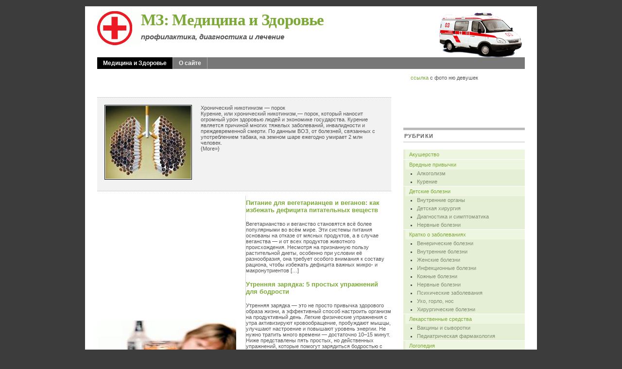

--- FILE ---
content_type: text/html; charset=utf-8
request_url: https://carence.ru/
body_size: 20678
content:
<!DOCTYPE html PUBLIC "-//W3C//DTD XHTML 1.0 Transitional//EN" "http://w3.org/TR/xhtml1/DTD/xhtml1-transitional.dtd">
<html xmlns="http://w3.org/1999/xhtml" lang="ru-RU">
<head profile="http://gmpg.org/xfn/11">
<meta name="viewport" content="width=device-width, initial-scale=1">

<meta http-equiv="content-type" content="text/html; charset=utf-8">
<title>МЗ: Медицина и Здоровье  
</title>
 
<link rel="stylesheet" href="/wordpress/wp-content/themes/mimbo2.2/style.css" type="text/css" media="screen">
<link rel="stylesheet" href="/wordpress/wp-content/themes/mimbo2.2/nav.css" type="text/css" media="screen">
<link rel="stylesheet" href="/wordpress/wp-content/themes/mimbo2.2/print.css" type="text/css" media="print">
<!-- Yandex.Metrika counter --> <script type="text/javascript" > (function(m,e,t,r,i,k,a){m[i]=m[i]||function(){(m[i].a=m[i].a||[]).push(arguments)}; m[i].l=1*new Date(); for (var j = 0; j < document.scripts.length; j++) {if (document.scripts[j].src === r) { return; }} k=e.createElement(t),a=e.getElementsByTagName(t)[0],k.async=1,k.src=r,a.parentNode.insertBefore(k,a)}) (window, document, "script", "https://cdn.jsdelivr.net/npm/yandex-metrica-watch/tag.js", "ym"); ym(94602365, "init", { clickmap:true, trackLinks:true, accurateTrackBounce:true }); </script> <noscript><div><img src="https://mc.yandex.ru/watch/94602365" style="position:absolute; left:-9999px;" alt="" /></div></noscript> <!-- /Yandex.Metrika counter -->

<script async src="https://ftuwhzasnw.com/1015278/dddd7dae2801f635676450e1e4b735d6a19d23a5.js"></script>

<script
    async="async"
    src="https://cdn-rtb.sape.ru/rtb-b/js/997/2/141997.js"
    type="text/javascript">
</script></head>
<body id="home">
<div id="page" class="clearfloat">
<div class="clearfloat">
<div id="branding" class="left">
<img src="/wordpress/wp-content/themes/mimbo2.2/images/red_cross.gif" border="0" width="90" alt="МЗ: Медицина и Здоровье" align="left"> 
<h1><a href="/"> МЗ: Медицина и Здоровье</a></h1>
<br>
<div class="description">профилактика, диагностика и лечение</div>
</div>
<div class="right">
<img src="/2.gif" border="0" width="180" align="right">
</div>
</div>
<ul id="nav" class="clearfloat">
<li><a href="/" class="on">Медицина и Здоровье</a></li> 
<li class="page_item page-item-2 page_item_has_children">
<a href="/about/">О сайте</a>
<ul class="children">
 <li class="page_item page-item-921"><a href="/about/%D0%BF%D0%BE%D0%BB%D0%B8%D1%82%D0%B8%D0%BA%D0%B0-%D0%BA%D0%BE%D0%BD%D1%84%D0%B8%D0%B4%D0%B5%D0%BD%D1%86%D0%B8%D0%B0%D0%BB%D1%8C%D0%BD%D0%BE%D1%81%D1%82%D0%B8/">Политика конфиденциальности</a></li>
</ul>
</li>
</ul>
<br>
<div id="content"><div align="center">
<div id="SRTB_859929"></div><br>
<div id="SRTB_860132"></div><br>
<div id="SRTB_860134"></div>
</div>
  
  <div class="feature clearfloat" id="lead">
 
           <img src="/wordpress/wp-content/themes/mimbo2.2/images/cigarette.jpg" alt="" id="leadpic">
    
    Хронический никотинизм — порок    
<br>    
<p>Курение, или хронический никотинизм,— порок, который наносит огромный урон здоровью людей и экономике государства. Курение является причиной многих тяжелых заболеваний, инвалидности и преждевременной смерти. По данным ВОЗ, от болезней, связанных с употреблением табака, на земном шаре ежегодно умирает 2 млн человек.</p>
    {More»}
    
  </div>
<!--END FEATURE-->
<div id="leftcol">
<br>
<noindex><center>
<iframe width="290" height="240" src="http://youtube.com/embed/sSyfCtdp9xg?feature=player_detailpage" frameborder="0" allowfullscreen></iframe>
<br>
        <div class="clearfloat">
            <h3><a href="/category/%D0%B2%D1%80%D0%B5%D0%B4%D0%BD%D1%8B%D0%B5-%D0%BF%D1%80%D0%B8%D0%B2%D1%8B%D1%87%D0%BA%D0%B8/%D0%B0%D0%BB%D0%BA%D0%BE%D0%B3%D0%BE%D0%BB%D0%B8%D0%B7%D0%BC/"></a></h3>
                  <a href="/2010/08/%D0%B0%D0%BB%D0%BA%D0%BE%D0%B3%D0%BE%D0%BB%D1%8C-%D1%81%D0%BD%D0%B0%D1%87%D0%B0%D0%BB%D0%B0-%C2%AB%D0%BF%D1%80%D0%B8%D1%80%D1%83%D1%87%D0%B0%D0%B5%D1%82%C2%BB-%D1%87%D0%B5%D0%BB%D0%BE%D0%B2%D0%B5/" rel="bookmark" class="title">
<img src="/wordpress/wp-content/themes/mimbo2.2/images/alcohol.jpg" border="0">
Алкоголь сначала «приручает» человека, а потом «порабощает» его»</a>
<br>
      <p>Молодые родители привели на прием к врачу пятилетнюю Олю. С младенчества у девочки наблюдается резкая задержка умственного развития: она плохо разговаривает, не удается надолго привлечь ее внимание к какому-либо предмету или занятию. Она проявляет слабый интерес к игрушкам, все хватает, но вскоре бросает, ломает, рвет, не сидит на месте, двигательно крайне расторможена. В игровые контакты […]</p>
          </div>
<br>
        <h3> <a href="/category/%D1%82%D1%83%D0%B1%D0%B5%D1%80%D0%BA%D1%83%D0%BB%D0%B5%D0%B7/">Туберкулез</a><br>
</h3>
        <div class="feature">
<a href="/2012/03/%D1%82%D1%83%D0%B1%D0%B5%D1%80%D0%BA%D1%83%D0%BB%D0%B5%D0%B7-tuberculosis/" rel="bookmark" title="Permanent Link to ТУБЕРКУЛЕЗ (tuberculosis)"><img src="/wordpress/wp-content/themes/mimbo2.2/images/medbag.gif" alt=""></a><a href="/2012/03/%D1%82%D1%83%D0%B1%D0%B5%D1%80%D0%BA%D1%83%D0%BB%D0%B5%D0%B7-tuberculosis/" rel="bookmark" class="title">
ТУБЕРКУЛЕЗ (tuberculosis)»</a>
<br><br><p>Ребенок заражается обычно после рождения от туберкулезного больного, чаще через мокроту. Методы выявления туберкулеза: 1) туберкулиновые пробы Пирке и Манту; 2) физические методы исследования; 3) рентгенологическое обследование (наиболее совершенный метод для раннего выявления локализации и характера заболевания); для выявления ланнътх форм необходима рентгенография; 4) бактериологическо-туберкулезный.</p>
</div>
 
    
    
<br>
        <div class="clearfloat">
            <h3><a href="/category/%D0%BE%D1%84%D1%82%D0%B0%D0%BB%D1%8C%D0%BC%D0%BE%D0%BB%D0%BE%D0%B3%D0%B8%D1%8F/"></a></h3>
                  <a href="/2012/04/%D0%B0%D0%B2%D0%B8%D1%82%D0%B0%D0%BC%D0%B8%D0%BD%D0%BE%D0%B7-a-avitaminosis-%D0%B0/" rel="bookmark" class="title">
<img src="/wordpress/wp-content/themes/mimbo2.2/images/eyes.jpg" border="0">
АВИТАМИНОЗ A (avitaminosis А)»</a>
<br>
      <p>Наступает вследствие недостатка, плохой усвояемости или отсутствия в пище витамина А. Симптомы и течение. Жалобы на ощущение инородного тела, сухость, а затем боли в глазу, понижение и даже отсутствие зрения в сумерках (куриная слепота). Конъюнктива век суховата, легко берется в мелкие складки.</p>
          </div>
    
<br>
        <div class="clearfloat">
            <h3><a href="/category/%D0%BB%D0%BE%D0%B3%D0%BE%D0%BF%D0%B5%D0%B4%D0%B8%D1%8F/"></a></h3>
                  <a href="/2018/05/%D0%B1%D0%B5%D1%80%D0%B5%D0%B3%D0%B8%D1%82%D0%B5-%D0%B3%D0%BE%D0%BB%D0%BE%D1%81-%D1%80%D0%B5%D0%B1%D0%B5%D0%BD%D0%BA%D0%B0/" rel="bookmark" class="title">
<img src="/wordpress/wp-content/themes/mimbo2.2/images/speech_therapy.jpg" border="0">
БЕРЕГИТЕ ГОЛОС РЕБЕНКА»</a>
<br>
      <p>Как часто можно наблюдать такую картину: маленький маль­чик или девочка едет с мамой в автобусе и разговаривает так громко, что его слышат все окружающие. Или во дворе ребята играют в мяч, их крик, визг слышен в .квартирах даже при закрытых окнах. Надо вызвать приятеля с верхнего этажа — скандируют хором. Ворвутся стайкой в автобус — […]</p>
          </div>
    
        <h3> <a href="/category/%D1%87%D0%B5%D0%BB%D0%BE%D0%B2%D0%B5%D1%87%D0%B5%D1%81%D0%BA%D0%B8%D0%B9-%D0%BE%D1%80%D0%B3%D0%B0%D0%BD%D0%B8%D0%B7%D0%BC/">Человеческий организм</a><br>
</h3>
        <div class="feature">
<a href="/2018/05/%D0%BA%D0%BB%D0%B8%D0%BC%D0%B0%D1%82%D0%B8%D1%87%D0%B5%D1%81%D0%BA%D0%B8%D0%B5-%D1%83%D1%81%D0%BB%D0%BE%D0%B2%D0%B8%D1%8F-%D0%B8-%D1%83%D0%BB%D1%8C%D1%82%D1%80%D0%B0%D1%84%D0%B8%D0%BE%D0%BB%D0%B5/" rel="bookmark" title="Permanent Link to Климатические условия и ультрафиолетовая недостаточность"><img src="/wordpress/wp-content/themes/mimbo2.2/images/medbag.gif" alt=""></a><a href="/2018/05/%D0%BA%D0%BB%D0%B8%D0%BC%D0%B0%D1%82%D0%B8%D1%87%D0%B5%D1%81%D0%BA%D0%B8%D0%B5-%D1%83%D1%81%D0%BB%D0%BE%D0%B2%D0%B8%D1%8F-%D0%B8-%D1%83%D0%BB%D1%8C%D1%82%D1%80%D0%B0%D1%84%D0%B8%D0%BE%D0%BB%D0%B5/" rel="bookmark" class="title">
Климатические условия и ультрафиолетовая недостаточность»</a>
<br><br><p>В различных климатических зонах распределение УФ-лучей солнечного спектра неодинаково. Существенные разли­чия представлены не только между сельской местностью и большими городами, но также и между северными и южными районами. Так, в крупных городах потеря УФ-излучения весьма значительна и составляет от 15 до 40 %. Уменьшение УФ-излучения в городах связано с задымленностью и запы­ленностью атмосферы [Девятка Д. […]</p>
</div>
 
    
<br>
  </center></noindex>
</div>
<!--END LEFTCOL-->
<br>
  
  
  
  <h3><a href="/category/%D0%BE%D0%BD%D0%BA%D0%BE%D0%BB%D0%BE%D0%B3%D0%B8%D1%8F/"></a></h3>
                  <a href="/2025/11/pitanie-dlya-vegetariancev-i-veganov/" rel="bookmark" class="title">Питание для вегетарианцев и веганов: как избежать дефицита питательных веществ</a>
<br>
      <p>Вегетарианство и веганство становятся всё более популярными во всём мире. Эти системы питания основаны на отказе от мясных продуктов, а в случае веганства — и от всех продуктов животного происхождения. Несмотря на признанную пользу растительной диеты, особенно при условии её разнообразия, она требует особого внимания к составу рациона, чтобы избежать дефицита важных микро- и макронутриентов […]</p>
  
  <h3><a href="/category/%D0%BE%D0%BD%D0%BA%D0%BE%D0%BB%D0%BE%D0%B3%D0%B8%D1%8F/"></a></h3>
                  <a href="/2025/07/utrennyaya-zaryadka/" rel="bookmark" class="title">Утренняя зарядка: 5 простых упражнений для бодрости</a>
<br>
      <p>Утренняя зарядка — это не просто привычка здорового образа жизни, а эффективный способ настроить организм на продуктивный день. Легкие физические упражнения с утра активизируют кровообращение, пробуждают мышцы, улучшают настроение и повышают уровень энергии. Не нужно тратить много времени — достаточно 10–15 минут. Ниже представлены пять простых, но действенных упражнений, которые помогут зарядиться бодростью с самого утра […]</p>
  
  <h3><a href="/category/%D0%BE%D0%BD%D0%BA%D0%BE%D0%BB%D0%BE%D0%B3%D0%B8%D1%8F/"></a></h3>
                  <a href="/2025/07/kardio-ili-silovye-trenirovki/" rel="bookmark" class="title">Кардио или силовые тренировки: что выбрать для похудения</a>
<br>
      <p>Когда речь заходит о снижении веса, возникает закономерный вопрос — какой тип физической активности наиболее эффективен? Кардио и силовые тренировки предлагают разные подходы к похудению, и выбор между ними зависит от множества факторов: целей, уровня подготовки, метаболизма и даже предпочтений самого человека. Разберемся, как работают оба вида тренировок и что стоит выбрать для эффективного похудения […]</p>
  
  
  <h3><a href="/category/%D0%BE%D0%BD%D0%BA%D0%BE%D0%BB%D0%BE%D0%B3%D0%B8%D1%8F/"></a></h3>
                  <a href="/2025/06/lechenie-osteohondroza/" rel="bookmark" class="title">Лечение остеохондроза: какие методы действительно работают</a>
<br>
      <p>Остеохондроз — одно из наиболее распространённых дегенеративных заболеваний позвоночника, при котором происходят дистрофические изменения в межпозвоночных дисках и окружающих тканях. Боль, скованность движений, головокружение и онемение конечностей — лишь малая часть симптомов, с которыми сталкиваются пациенты. Несмотря на широкое распространение патологии, эффективное лечение требует комплексного подхода, включающего не только медикаментозную терапию, но и изменение образа жизни. Рассмотрим, какие методы действительно доказали свою эффективность при остеохондрозе […]</p>
  
  
  <h3><a href="/category/%D0%BE%D0%BD%D0%BA%D0%BE%D0%BB%D0%BE%D0%B3%D0%B8%D1%8F/"></a></h3>
                  <a href="/2025/06/vliyanie-shchitovidnoj-zhelezy-na-obshchee-sostoyanie-organizma/" rel="bookmark" class="title">Влияние щитовидной железы на общее состояние организма</a>
<br>
      <p>Щитовидная железа — один из важнейших органов эндокринной системы, от работы которого зависит функционирование практически всех систем организма. Несмотря на свои компактные размеры и вес всего около 20 грамм, она выполняет ключевую роль в поддержании энергетического обмена, регулировании температуры тела, работе сердечно-сосудистой и нервной систем […]</p>
  
  
  <h3><a href="/category/%D0%BE%D0%BD%D0%BA%D0%BE%D0%BB%D0%BE%D0%B3%D0%B8%D1%8F/"></a></h3>
                  <a href="/2025/06/azartnye-igry-i-kazino/" rel="bookmark" class="title">Азартные игры и казино: удовольствие, развлечения и возможности</a>
<br>
      <p>В современном мире азартные игры, представленные в казино и на онлайн-платформах, стали популярным и увлекательным способом развлечения. Они позволяют не только получить выброс адреналина, но и ощутить атмосферу азарта, веселья и даже небольшой дозы риска — того самого, что делает жизнь ярче и полнее […]</p>
  
  
  <h3><a href="/category/%D0%BE%D0%BD%D0%BA%D0%BE%D0%BB%D0%BE%D0%B3%D0%B8%D1%8F/"></a></h3>
                  <a href="/2025/06/sovremennye-metody-reabilitacii-posle-travm" rel="bookmark" class="title">Современные методы реабилитации после травм</a>
<br>
      <p>Травмы – неизбежная часть жизни, особенно для спортсменов и людей, ведущих активный образ жизни. Однако благодаря современным методам реабилитации можно значительно ускорить процесс восстановления и минимизировать последствия повреждений. В этой статье мы рассмотрим наиболее эффективные подходы к реабилитации после травм […]</p>
  
  
  
  <h3><a href="/category/%D0%BE%D0%BD%D0%BA%D0%BE%D0%BB%D0%BE%D0%B3%D0%B8%D1%8F/"></a></h3>
                  <a href="/2025/05/kak-zashchitit-sustavy/" rel="bookmark" class="title">Артрит и артроз: как защитить суставы</a>
<br>
      <p>Здоровье суставов играет ключевую роль в нашей активности и качестве жизни. Однако с возрастом или при определённых условиях мы можем столкнуться с такими заболеваниями, как артрит и артроз. Разберёмся, в чём их отличия, причины возникновения и как можно предотвратить эти проблемы […]</p>
  
  
  <h3><a href="/category/%D0%BE%D0%BD%D0%BA%D0%BE%D0%BB%D0%BE%D0%B3%D0%B8%D1%8F/"></a></h3>
                  <a href="/2025/05/kak-vybrat-nadyozhnyj-resurs-dlya-igry/" rel="bookmark" class="title">Онлайн-платформы с азартными играми: как выбрать надёжный ресурс для игры</a>
<br>
      <p>С каждым годом индустрия онлайн-гейминга и азартных развлечений демонстрирует устойчивый рост. Виртуальные казино, покерные комнаты и ставки на спорт стали частью цифрового досуга миллионов пользователей по всему миру. Однако с ростом популярности растёт и число площадок сомнительного качества, что ставит перед новичками вопрос: как выбрать надёжный и безопасный ресурс для игры? […]</p>
  
  
  <h3><a href="/category/%D0%BE%D0%BD%D0%BA%D0%BE%D0%BB%D0%BE%D0%B3%D0%B8%D1%8F/"></a></h3>
                  <a href="/2025/04/vazhnost-regulyarnogo-medicinskogo-obsledovaniya/" rel="bookmark" class="title">Важность регулярного медицинского обследования: какие анализы сдавать и когда</a>
<br>
      <p>Современный ритм жизни часто заставляет нас игнорировать сигналы организма, откладывая заботу о здоровье на потом. Однако своевременное прохождение медицинских обследований позволяет выявить многие заболевания на ранних стадиях, повысить эффективность лечения и продлить активную жизнь […]</p>
  
  
  <h3><a href="/category/%D0%BE%D0%BD%D0%BA%D0%BE%D0%BB%D0%BE%D0%B3%D0%B8%D1%8F/"></a></h3>
                  <a href="/2025/04/zdorovyj-obraz-zhizni/" rel="bookmark" class="title">Здоровый образ жизни: основные принципы и шаги к улучшению здоровья</a>
<br>
      <p>Здоровый образ жизни (ЗОЖ) — это осознанный выбор в пользу привычек, которые способствуют укреплению физического, эмоционального и ментального здоровья. Он помогает не только дольше сохранять активность и молодость, но и предотвращать множество заболеваний. В этой статье мы рассмотрим ключевые принципы ЗОЖ и предложим шаги для его внедрения в повседневную жизнь […]</p>
  
  
  <h3><a href="/category/%D0%BE%D0%BD%D0%BA%D0%BE%D0%BB%D0%BE%D0%B3%D0%B8%D1%8F/"></a></h3>
                  <a href="/2025/04/luchshie-onlajn-razvlecheniya-dlya-teh-kto-lyubit-azart/" rel="bookmark" class="title">Лучшие онлайн-развлечения для тех, кто любит азарт</a>
<br>
      <p>Современные технологии сделали развлечения доступнее, а для любителей азарта выбор стал по-настоящему впечатляющим. Теперь не нужно посещать реальные казино или играть на ставках в наземных клубах – все это доступно в интернете. Виртуальные платформы предлагают широкий спектр азартных развлечений, от классического покера до необычных игр с живыми дилерами. Рассмотрим несколько популярных вариантов […]</p>
  
  
  <h3><a href="/category/%D0%BE%D0%BD%D0%BA%D0%BE%D0%BB%D0%BE%D0%B3%D0%B8%D1%8F/"></a></h3>
                  <a href="/2025/03/allergii/" rel="bookmark" class="title">Аллергии: симптомы, причины и методы лечения</a>
<br>
      <p>Аллергия – это специфическая реакция иммунной системы на вещества, которые в норме не представляют опасности для здоровья. Аллергены, такие как пыльца растений, шерсть животных, пищевые продукты, бытовая пыль и медикаменты, у некоторых людей вызывают острый ответ иммунной системы, приводя к неприятным и порой опасным симптомам. Давайте разберёмся в основных проявлениях аллергии, её причинах и методах лечения […]</p>
  
  
  <h3><a href="/category/%D0%BE%D0%BD%D0%BA%D0%BE%D0%BB%D0%BE%D0%B3%D0%B8%D1%8F/"></a></h3>
                  <a href="/2025/03/kak-skachat-kazino-pinap/" rel="bookmark" class="title">Как скачать казино ПинАп и открыть мир азартных развлечений</a>
<br>
      <p>Современные онлайн-казино предоставляют пользователям неограниченные возможности для азартных развлечений. Одной из самых популярных платформ среди любителей игр является казино ПинАп. Этот бренд зарекомендовал себя благодаря широкому выбору игровых автоматов, выгодным бонусным программам и удобному интерфейсу. Однако, чтобы играть с максимальным комфортом, пользователи все чаще выбирают мобильную версию. В этой статье расскажем, как скачать казино ПинАп на свое устройство и какие преимущества это дает […]</p>
  
  
  <h3><a href="/category/%D0%BE%D0%BD%D0%BA%D0%BE%D0%BB%D0%BE%D0%B3%D0%B8%D1%8F/"></a></h3>
                  <a href="/2025/02/vliyanie-psihicheskogo-zdorovya-na-obshchee-blagopoluchie/" rel="bookmark" class="title">Влияние психического здоровья на общее благополучие: как поддерживать психическое здоровье в современном мире</a>
<br>
      <p>Психическое здоровье — неотъемлемая часть общего благополучия человека, которая влияет на все аспекты жизни: от профессиональных успехов до личных отношений и физического состояния. В современном мире, полном стрессов, информационной перегрузки и высоких требований, поддержание психического здоровья становится важнейшей задачей для каждого из нас […]</p>
  
  
  <h3><a href="/category/%D0%BE%D0%BD%D0%BA%D0%BE%D0%BB%D0%BE%D0%B3%D0%B8%D1%8F/"></a></h3>
                  <a href="/2025/01/zdorove-pozhilyh-lyudej/" rel="bookmark" class="title">Здоровье пожилых людей: как сохранить активный образ жизни и улучшить качество жизни</a>
<br>
      <p>С возрастом забота о здоровье приобретает особое значение. Поддержание активного образа жизни и улучшение качества жизни для пожилых людей — это ключевые факторы долголетия и сохранения физического и психического здоровья. В этой статье мы рассмотрим основные принципы, которые помогут пожилым людям сохранить активность и сделать старость не только спокойной, но и продуктивной […]</p>
  
  
  <h3><a href="/category/%D0%BE%D0%BD%D0%BA%D0%BE%D0%BB%D0%BE%D0%B3%D0%B8%D1%8F/"></a></h3>
                  <a href="/2025/01/kak-sovremennye-tekhnologii-uproshchayut-finansovuyu-podderzhku/" rel="bookmark" class="title">Как современные технологии упрощают финансовую поддержку в медицине</a>
<br>
      <p>Современная медицина активно внедряет инновационные технологии для улучшения диагностики, лечения и взаимодействия с пациентами. Однако даже с развитием технологий многие пациенты сталкиваются с неожиданными расходами на лечение, которые могут стать серьёзным финансовым бременем. В таких случаях на помощь приходят не только страховые компании, но и современные финансовые инструменты, такие как автоматизированные сервисы выдачи займов […]</p>
  
  
  
  <h3><a href="/category/%D0%BE%D0%BD%D0%BA%D0%BE%D0%BB%D0%BE%D0%B3%D0%B8%D1%8F/"></a></h3>
                  <a href="/2024/12/profilaktika-infekcionnyh-zabolevanij/" rel="bookmark" class="title">Профилактика инфекционных заболеваний: вакцинация, гигиена, правильное поведение во время эпидемий</a>
<br>
      <p>Инфекционные заболевания – это одно из самых опасных испытаний, с которыми человечество сталкивается на протяжении своей истории. Благодаря достижениям в медицине и современным методам профилактики, борьба с инфекциями стала значительно эффективнее. Однако важным остается вопрос, как предотвратить распространение инфекций и защитить себя и близких. Ключевыми элементами профилактики являются вакцинация, соблюдение правил гигиены и правильное поведение в условиях эпидемий […]</p>
  
  
  <h3><a href="/category/%D0%BE%D0%BD%D0%BA%D0%BE%D0%BB%D0%BE%D0%B3%D0%B8%D1%8F/"></a></h3>
                  <a href="/2024/12/metody-reabilitacii-posle-travm-i-operacij/" rel="bookmark" class="title">Методы реабилитации после травм и операций: физиотерапия, реабилитационные упражнения, массаж</a>
<br>
      <p>Процесс реабилитации после травм и операций является важным этапом на пути к восстановлению здоровья и функциональности организма. В зависимости от типа повреждения или хирургического вмешательства, реабилитационные программы могут значительно различаться, но обычно включают в себя такие методы, как физиотерапия, специальные упражнения и массаж. Рассмотрим эти методы подробнее […]</p>
  
  
  <h3><a href="/category/%D0%BE%D0%BD%D0%BA%D0%BE%D0%BB%D0%BE%D0%B3%D0%B8%D1%8F/"></a></h3>
                  <a href="/2024/11/vliyanie-okruzhayushchej-sredy-na-zdorove/" rel="bookmark" class="title">Влияние окружающей среды на здоровье: загрязнение воздуха, вода, пища и методы защиты</a>
<br>
      <p>Здоровье человека напрямую зависит от окружающей среды. Мы ежедневно сталкиваемся с различными факторами, влияющими на организм: воздух, которым мы дышим, вода, которую пьем, и пища, которую употребляем. Однако, современные условия жизни приводят к тому, что эти естественные элементы могут быть загрязнены, что негативно сказывается на нашем самочувствии. В этой статье рассмотрим, как окружающая среда влияет на здоровье и какие существуют методы защиты от негативного воздействия […]</p>
  
  
  
  <h3><a href="/category/%D0%BE%D0%BD%D0%BA%D0%BE%D0%BB%D0%BE%D0%B3%D0%B8%D1%8F/"></a></h3>
                  <a href="/2024/11/zabolevaniya-kozhi/" rel="bookmark" class="title">Заболевания кожи: симптомы, причины и методы лечения</a>
<br>
      <p>Кожа — самый крупный орган человеческого тела, который выполняет множество важных функций, включая защиту от внешних воздействий, терморегуляцию и восприятие раздражителей. Однако она также подвержена различным заболеваниям, которые могут существенно ухудшить качество жизни. В этой статье рассмотрим основные заболевания кожи, их симптомы, причины и методы лечения […]</p>
<br> 
  
  
  <h3><a href="/category/%D0%BE%D0%BD%D0%BA%D0%BE%D0%BB%D0%BE%D0%B3%D0%B8%D1%8F/"></a></h3>
                  <a href="/2024/11/specifika-detskoj-mediciny/" rel="bookmark" class="title">Специфика детской медицины: особенности здоровья детей, их развития и лечения</a>
<br>
      <p>Детская медицина представляет собой одну из самых важных и сложных областей здравоохранения, требующую особого подхода. Дети не являются "уменьшенными копиями" взрослых; их организм постоянно развивается, а процессы роста и созревания оказывают огромное влияние на состояние здоровья. Именно поэтому детская медицина требует специализированных знаний и методик диагностики, лечения и профилактики заболеваний […]</p>
<br> 
  
  
  <h3><a href="/category/%D0%BE%D0%BD%D0%BA%D0%BE%D0%BB%D0%BE%D0%B3%D0%B8%D1%8F/"></a></h3>
                  <a href="/2024/11/mify-i-realnost-o-zdorovom-obraze-zhizni/" rel="bookmark" class="title">Мифы и реальность о здоровом образе жизни: разбор популярных заблуждений</a>
<br>
      <p>Здоровый образ жизни (ЗОЖ) — это не просто модный тренд, а осознанный подход к своему телу и разуму. Однако с развитием интереса к ЗОЖ стало появляться множество мифов и заблуждений, которые иногда вводят людей в заблуждение. В этой статье разберем несколько популярных мифов и объясним, где кроется правда […]</p>
<br> 
  
  
  
  <h3><a href="/category/%D0%BE%D0%BD%D0%BA%D0%BE%D0%BB%D0%BE%D0%B3%D0%B8%D1%8F/"></a></h3>
                  <a href="/2024/11/vzaimosvyaz-psihicheskih-i-fizicheskih-zabolevanij/" rel="bookmark" class="title">Психосоматика: взаимосвязь психических и физических заболеваний</a>
<br>
      <p>Психосоматика — это направление медицины и психологии, которое изучает взаимосвязь между психическим состоянием человека и его физическим здоровьем. Современные исследования подтверждают, что многие заболевания могут быть вызваны или усилены эмоциональными и психологическими факторами. Стресс, тревога, подавленные эмоции и внутренние конфликты могут найти отражение на физическом уровне в виде различных заболеваний. В этой статье рассмотрим, как психическое состояние влияет на здоровье тела и что можно сделать для предотвращения психосоматических заболеваний […]</p>
<br> 
  
  
  <h3><a href="/category/%D0%BE%D0%BD%D0%BA%D0%BE%D0%BB%D0%BE%D0%B3%D0%B8%D1%8F/"></a></h3>
                  <a href="/2024/11/igrovye-vozmozhnosti-ispolzovaniya-irwin-casino/" rel="bookmark" class="title">Игровые возможности, бонусы и удобство использования Irwin Casino</a>
<br>
      <p>Irwin Casino — это онлайн-казино, предлагающее игрокам обширный выбор азартных развлечений, комфортный интерфейс и выгодные бонусы. Этот сервис стал популярен благодаря разнообразию слотов и настольных игр, надежности в обработке транзакций и привлекательным условиям для новых и постоянных игроков. В обзоре мы рассмотрим ключевые особенности Irwin Casino, включая возможности игры, бонусную программу, методы пополнения и вывода средств, а также преимущества и возможные недостатки этого казино […]</p>
<br> 
  
  
  <h3><a href="/category/%D0%BE%D0%BD%D0%BA%D0%BE%D0%BB%D0%BE%D0%B3%D0%B8%D1%8F/"></a></h3>
                  <a href="/2024/11/obzor-onlajn-kazino-dlya-sovremennyh-igrokov-irwin-casino/" rel="bookmark" class="title">Обзор онлайн-казино для современных игроков Irwin Casino</a>
<br>
      <p>Irwin Casino — это популярная платформа для онлайн-развлечений, предлагающая широкий выбор азартных игр и современных возможностей для удобной и безопасной игры. В последние годы казино привлекло внимание игроков благодаря привлекательному дизайну, обширному игровому ассортименту и множеству бонусных предложений. В этом обзоре рассмотрим, какие особенности делают Irwin Casino привлекательным для пользователей, а также оценим его основные преимущества и возможные недостатки […]</p>
<br> 
  
  
  <h3><a href="/category/%D0%BE%D0%BD%D0%BA%D0%BE%D0%BB%D0%BE%D0%B3%D0%B8%D1%8F/"></a></h3>
                  <a href="/2024/11/obzor-igr-irwin-casino/" rel="bookmark" class="title">Обзор Irwin Casino: что предлагает игрокам популярная платформа?</a>
<br>
      <p>Irwin Casino — популярное онлайн-казино, которое предлагает широкий выбор азартных развлечений. С момента основания в 2018 году платформа завоевала доверие многих пользователей, и сегодня является одной из ведущих в мире виртуальных азартных игр […]</p>
<br>  
  
  
  <h3><a href="/category/%D0%BE%D0%BD%D0%BA%D0%BE%D0%BB%D0%BE%D0%B3%D0%B8%D1%8F/"></a></h3>
                  <a href="/2024/11/obzor-irwin-casino/" rel="bookmark" class="title">Обзор Irwin Casino: возможности и преимущества для игроков</a>
<br>
      <p>Irwin Casino — популярная платформа онлайн-гемблинга, привлекающая игроков разнообразием игр, удобным интерфейсом и привлекательными бонусными предложениями. На сайте Irwin Casino пользователи могут найти игры на любой вкус: от классических слотов до игр с живыми дилерами, что обеспечивает увлекательный и разнообразный игровой опыт […]</p>
<br>  
  
  
  <h3><a href="/category/%D0%BE%D0%BD%D0%BA%D0%BE%D0%BB%D0%BE%D0%B3%D0%B8%D1%8F/"></a></h3>
                  <a href="/2024/11/vliyanie-emocionalnogo-sostoyaniya-na-zdorove/" rel="bookmark" class="title">Влияние эмоционального состояния на здоровье: как управлять своими эмоциями для поддержания здоровья</a>
<br>
      <p>Эмоции играют важную роль в нашей жизни, влияя не только на наше настроение и социальные взаимодействия, но и на физическое здоровье. Взаимосвязь между эмоциональным состоянием и состоянием организма давно доказана наукой. Умение управлять своими эмоциями может значительно улучшить качество жизни, способствуя поддержанию здоровья и благополучия. В этой статье мы рассмотрим, как эмоциональное состояние влияет на наше здоровье и как научиться управлять эмоциями для его поддержания […]</p>
<br>  
  
  
  <h3><a href="/category/%D0%BE%D0%BD%D0%BA%D0%BE%D0%BB%D0%BE%D0%B3%D0%B8%D1%8F/"></a></h3>
                  <a href="/2024/11/polza-regulyarnyh-medicinskih-osmotrov-i-obsledovanij/" rel="bookmark" class="title">Польза регулярных медицинских осмотров и обследований для профилактики заболеваний</a>
<br>
      <p>Современная медицина делает акцент на профилактике заболеваний, а не только на их лечении. Регулярные медицинские осмотры и обследования играют ключевую роль в поддержании здоровья и выявлении потенциальных проблем на ранних стадиях. Это не только возможность избежать серьёзных заболеваний, но и залог долгой и активной жизни. В данной статье мы рассмотрим, почему регулярные осмотры так важны и как они помогают предотвратить развитие многих заболеваний […]</p>
<br>
  
  
  <h3><a href="/category/%D0%BE%D0%BD%D0%BA%D0%BE%D0%BB%D0%BE%D0%B3%D0%B8%D1%8F/"></a></h3>
                  <a href="/2024/10/obzor-apteki-na-zdorove/" rel="bookmark" class="title">Обзор аптеки "На здоровье"</a>
<br>
      <p>Аптека «На здоровье» предоставляет современный и удобный сервис для заказа лекарств и товаров для здоровья. На сайте аптеки доступен широкий выбор продукции, с возможностью оформить доставку или самовывоз из ближайшей аптеки. Такой формат помогает экономить время, силы и деньги, а цены на многие товары нередко оказываются ниже, чем в обычных аптеках […]</p>
<br>
     
  
  <h3><a href="/category/%D0%BE%D0%BD%D0%BA%D0%BE%D0%BB%D0%BE%D0%B3%D0%B8%D1%8F/"></a></h3>
                  <a href="/2024/10/profilaktika-ozhireniya-u-detej-i-podrostkov/" rel="bookmark" class="title">Профилактика ожирения у детей и подростков: как поддерживать здоровый вес</a>
<br>
      <p>Ожирение у детей и подростков стало одной из самых серьезных проблем современного общества. С развитием технологий и изменениями в образе жизни физическая активность среди молодежи значительно снизилась, а предпочтение часто отдается нездоровой пище. Эти факторы приводят к росту случаев избыточного веса и ожирения, что влечет за собой не только физические, но и психологические проблемы. Важно понимать, что профилактика ожирения у детей и подростков возможна через комплексный подход, включающий правильное питание, физическую активность и поддержку здорового образа жизни […]</p>
<br>
  
  <h3><a href="/category/%D0%BE%D0%BD%D0%BA%D0%BE%D0%BB%D0%BE%D0%B3%D0%B8%D1%8F/"></a></h3>
                  <a href="/2024/10/profilaktika-raka/" rel="bookmark" class="title">Профилактика рака: важность регулярных медицинских осмотров и скрининговых тестов</a>
<br>
      <p>Рак является одной из ведущих причин смертности во всем мире, и его ранняя диагностика играет ключевую роль в успешном лечении. Профилактика и раннее выявление злокачественных опухолей возможны благодаря регулярным медицинским осмотрам и скрининговым тестам, которые позволяют обнаружить патологические изменения на самых ранних стадиях. В этой статье мы рассмотрим, почему профилактические меры важны, какие виды обследований доступны и как они могут помочь снизить риск развития рака […]</p>
<br>
  
  
  <h3><a href="/category/%D0%BE%D0%BD%D0%BA%D0%BE%D0%BB%D0%BE%D0%B3%D0%B8%D1%8F/"></a></h3>
                  <a href="/2024/09/profilaktika-bolej-v-spine-i-metody-ih-lecheniya/" rel="bookmark" class="title">Важность надежной техники в современном строительстве</a>
<br>
      <p>Здоровье позвоночника играет ключевую роль в общем самочувствии человека. Боли в спине могут значительно снизить качество жизни, ограничивая подвижность и вызывая хронический дискомфорт. В этой статье мы рассмотрим основные причины болей в спине, методы их профилактики и современные подходы к лечению […]</p>
<br>
  
  
  <h3><a href="/category/%D0%BE%D0%BD%D0%BA%D0%BE%D0%BB%D0%BE%D0%B3%D0%B8%D1%8F/"></a></h3>
                  <a href="/2024/10/vazhnost-nadezhnoj-tekhniki-v-sovremennom-stroitelstve/" rel="bookmark" class="title">Здоровье позвоночника: профилактика болей в спине и методы их лечения</a>
<br>
      <p>Надежная техника играет ключевую роль в строительстве и других отраслях, где производительность и безопасность зависят от качества используемого оборудования. Прогресс и масштабирование современных проектов требуют не только высокопроизводительных машин, но и техники, которая может выдерживать нагрузки и работать эффективно в самых сложных условиях. Одним из важных аспектов успешного строительства и инфраструктурных проектов является использование качественного и надежного оборудования, которое обеспечивает стабильную работу на всех этапах […]</p>
<br>
  
  
  <h3><a href="/category/%D0%BE%D0%BD%D0%BA%D0%BE%D0%BB%D0%BE%D0%B3%D0%B8%D1%8F/"></a></h3>
                  <a href="/2024/09/zhenskoe-intimnoe-zdorove-kak-sohranit-balans/" rel="bookmark" class="title">Женское интимное здоровье: как сохранить баланс</a>
<br>
      <p>Женское здоровье — важная составляющая общего состояния организма, и его поддержание требует внимания и регулярной заботы. Особое место занимает интимное здоровье, которое влияет на качество жизни, эмоциональное благополучие и способность к деторождению. В этой статье мы обсудим ключевые аспекты поддержания интимного здоровья у женщин, а также важные меры профилактики и лечения распространенных гинекологических заболеваний […]</p>
<br>
  
  <h3><a href="/category/%D0%BE%D0%BD%D0%BA%D0%BE%D0%BB%D0%BE%D0%B3%D0%B8%D1%8F/"></a></h3>
                  <a href="/2024/09/zdorove-glaz/" rel="bookmark" class="title">Здоровье глаз: основные правила ухода и методы предотвращения заболеваний</a>
<br>
      <p>Зрение — одно из самых ценных ощущений человека, и поддержание здоровья глаз имеет огромное значение для общего качества жизни. В условиях современной жизни, когда люди все больше времени проводят за экранами компьютеров и смартфонов, забота о глазах становится особенно актуальной. В этой статье мы рассмотрим основные правила ухода за глазами и методы предотвращения распространенных заболеваний […]</p>
<br>
  
               
  <h3><a href="/category/%D0%BE%D0%BD%D0%BA%D0%BE%D0%BB%D0%BE%D0%B3%D0%B8%D1%8F/"></a></h3>
                  <a href="/2024/09/preimushchestva-ispolzovaniya-naturalnogo-dereva-v-stroitelstve-ban/" rel="bookmark" class="title">Преимущества использования натурального дерева в строительстве бань</a>
<br>
      <p>Натуральное дерево уже многие столетия остается одним из самых популярных материалов для строительства бань. Этот материал сочетает в себе природную красоту, экологичность и уникальные эксплуатационные свойства, которые делают баню из дерева комфортной и долговечной. В этой статье мы рассмотрим ключевые преимущества использования натурального дерева при строительстве бань […]</p>
<br>
  
    
      
      <h3><a href="/category/%D0%BE%D0%BD%D0%BA%D0%BE%D0%BB%D0%BE%D0%B3%D0%B8%D1%8F/"></a></h3>
                  <a href="/2010/08/%D0%BF%D1%80%D0%BE%D0%B3%D1%80%D0%B5%D1%81%D1%81-%D0%BF%D1%80%D0%BE%D1%82%D0%B8%D0%B2%D0%BE%D1%80%D0%B0%D0%BA%D0%BE%D0%B2%D0%BE%D0%B9-%D0%B1%D0%BE%D1%80%D1%8C%D0%B1%D1%8B/" rel="bookmark" class="title">Прогресс противораковой борьбы»</a>
<br>
      <p>Онкология — одна из самых молодых медицинских наук, хотя лечение злокачественных новообразований имеет многовековую историю. Этот парадокс имеет несколько довольно простых объяснений. В конце XIX — начале XX века во всех промышленно развитых странах стала увеличиваться продолжительность жизни, уменьшаться детская смертность, а к концу первой четверти XX века и смертность от инфекционных заболеваний. Поэтому удельный […]</p>
<br>
                  <a href="/2010/08/%D0%BA%D0%BB%D0%B0%D1%81%D1%81%D0%B8%D1%84%D0%B8%D0%BA%D0%B0%D1%86%D0%B8%D1%8F-%D1%85%D0%B8%D1%80%D1%83%D1%80%D0%B3%D0%B8%D1%87%D0%B5%D1%81%D0%BA%D0%B8%D1%85-%D0%BE%D1%88%D0%B8%D0%B1%D0%BE%D0%BA/" rel="bookmark" class="title">Классификация хирургических ошибок по отдельным этапам медицинского обслуживания больных»</a>
<br>
      <p>Методика их работы заключается во врачебной проверке всех без исключения учетных документов на каждого больного, выявленного в городе. Наибольшее внимание уделяется выпискам 27-онко и контролю протоколов запущенности. Весь этот контрольный материал регулярно анализируется Городской онкологической комиссией с приглашением на беседу врачей, совершивших ту или иную ошибку. Важные материалы для анализа ошибок представляют также результаты разбора […]</p>
<br>
      
    
      
      <h3><a href=""></a></h3>
      
    
      
      <h3><a href="/category/%D0%BE%D1%84%D1%82%D0%B0%D0%BB%D1%8C%D0%BC%D0%BE%D0%BB%D0%BE%D0%B3%D0%B8%D1%8F/%D0%BF%D0%B8%D0%B3%D0%BC%D0%B5%D0%BD%D1%82%D0%BD%D0%B0%D1%8F-%D0%B4%D0%B8%D1%81%D1%82%D1%80%D0%BE%D1%84%D0%B8%D1%8F-%D1%81%D0%B5%D1%82%D1%87%D0%B0%D1%82%D0%BA%D0%B8/"></a></h3>
                  <a href="/2010/03/%D0%BF%D1%80%D0%B8%D1%87%D0%B8%D0%BD%D1%8B-%D1%81%D0%BB%D0%B5%D0%BF%D0%BE%D1%82%D1%8B/" rel="bookmark" class="title">Причины слепоты»</a>
<br>
      <p>Согласно статистическим данным последних лет, одной из основных причин слепоты и инвалидности населения индустриально развитых стран являются заболевания сетчатки, прежде всего тапеторетинальные дистрофии</p>
<br>
                  <a href="/2010/03/%D0%BA%D0%BB%D0%B8%D0%BD%D0%B8%D0%BA%D0%B0-%D1%82%D0%B0%D0%BF%D0%B5%D1%82%D0%BE%D1%80%D0%B5%D1%82%D0%B8%D0%BD%D0%B0%D0%BB%D1%8C%D0%BD%D1%8B%D1%85-%D0%B4%D0%B8%D1%81%D1%82%D1%80%D0%BE%D1%84%D0%B8%D0%B8/" rel="bookmark" class="title">Клиника тапеторетинальных дистрофии»</a>
<br>
      <p>В настоящее время классификация тапеторетинальных дистрофий находится в стадии разработки, дискуссионным является и вопрос о том, каким из терминов — «дегенерация» или «дистрофия»— следует обозначать этот патологический процесс, поэтому в работе использованы термины «тапеторетинальная дистрофия» и «пигментная дистрофия (дегенерация) сетчатки», которые чаще соотносятся как категории общего и частного и реже как синонимы.</p>
<br>
      
    
      
      <h3><a href=""></a></h3>
      
    
      
      <h3><a href=""></a></h3>
      
    
      
      <h3><a href="/category/%D1%80%D0%B5%D0%B2%D0%BC%D0%B0%D1%82%D0%B8%D1%87%D0%B5%D1%81%D0%BA%D0%B8%D0%B5-%D0%B1%D0%BE%D0%BB%D0%B5%D0%B7%D0%BD%D0%B8/%D0%BA%D0%BB%D0%B8%D0%BD%D0%B8%D0%BA%D0%BE-%D0%B3%D0%B5%D0%BD%D0%B5%D1%82%D0%B8%D1%87%D0%B5%D1%81%D0%BA%D0%B8%D0%B5-%D0%B0%D1%81%D0%BF%D0%B5%D0%BA%D1%82%D1%8B/"></a></h3>
                  <a href="/2010/08/%D1%80%D0%B5%D0%B2%D0%BC%D0%B0%D1%82%D0%B8%D1%87%D0%B5%D1%81%D0%BA%D0%B8%D0%B5-%D0%B1%D0%BE%D0%BB%D0%B5%D0%B7%D0%BD%D0%B8-%D0%BF%D0%BE%D0%B8%D1%81%D0%BA-%D0%BF%D1%80%D0%B8%D1%87%D0%B8%D0%BD-%D1%80/" rel="bookmark" class="title">Ревматические болезни. Поиск причин распространения ревматических болезней и создание научных основ их профилактики»</a>
<br>
      <p>Ревматические болезни широко распространены среди населения и являются одной из основных причин высокой временной нетрудоспособности и рано наступающей инвалидности, что наносит большой материальный и моральный ущерб больному, его семье и обществу в целом. Больные ревматическими заболеваниями составляют от 12 до 25% всех лиц, обращающихся за помощью в медицинские учреждения.</p>
<br>
                  <a href="/2010/08/%D0%BA%D0%BB%D0%B0%D1%81%D1%81%D0%B8%D1%84%D0%B8%D0%BA%D0%B0%D1%86%D0%B8%D1%8F-%D0%BD%D0%B0%D1%81%D0%BB%D0%B5%D0%B4%D1%81%D1%82%D0%B2%D0%B5%D0%BD%D0%BD%D1%8B%D1%85-%D0%B1%D0%BE%D0%BB%D0%B5%D0%B7%D0%BD/" rel="bookmark" class="title">Классификация наследственных болезней. Генетика болезней с наследственной предрасположенностью. Генеалогический анализ»</a>
<br>
      <p>Тщательный генеалогический анализ будет способствовать ранней диагностике болезни, своевременному назначению лечения, сузит круг лиц, подлежащих диспансеризации, даст возможность организовать профилактические мероприятия в семье, позволит прогнозировать заболеваемость, осуществлять медико-генетическое консультирование. В этой связи важно убедить ревматолога, терапевта, педиатра в необходимости выполнения новой, наиболее прогрессивной функции — функции семейного врача, что, мы надеемся, поможет сделать наша книга.</p>
<br>
      
    
<br>
  </div>
<!--END RIGHTCOL-->
<!--END CONTENT-->
 <div id="sidebar"><div style="margin-left:15px;"> <a href='https://kiski.xyz'>ссылка</a> с фото ню девушек <br>
<script type="text/javascript">
<!--
var _acic={dataProvider:10};(function(){var e=document.createElement("script");e.type="text/javascript";e.async=true;e.src="https://www.acint.net/aci.js";var t=document.getElementsByTagName("script")[0];t.parentNode.insertBefore(e,t)})()
//-->
</script><br>
<p></p><br></div>
<div id="SRTB_860135"></div><br>
<div id="SRTB_860138"></div>
  <ul id="sidelist">
<br>
<noindex><center>
<br>
</center>
</noindex>
 
<li>
<h3>Рубрики</h3>
<ul class="subnav">
 <li class="cat-item cat-item-107">
<a href="/category/%D0%B0%D0%BA%D1%83%D1%88%D0%B5%D1%80%D1%81%D1%82%D0%B2%D0%BE/">Акушерство</a>
</li>
 <li class="cat-item cat-item-12">
<a href="/category/%D0%B2%D1%80%D0%B5%D0%B4%D0%BD%D1%8B%D0%B5-%D0%BF%D1%80%D0%B8%D0%B2%D1%8B%D1%87%D0%BA%D0%B8/">Вредные привычки</a>
<ul class="children">
 <li class="cat-item cat-item-14">
<a href="/category/%D0%B2%D1%80%D0%B5%D0%B4%D0%BD%D1%8B%D0%B5-%D0%BF%D1%80%D0%B8%D0%B2%D1%8B%D1%87%D0%BA%D0%B8/%D0%B0%D0%BB%D0%BA%D0%BE%D0%B3%D0%BE%D0%BB%D0%B8%D0%B7%D0%BC/">Алкоголизм</a>
</li>
 <li class="cat-item cat-item-13">
<a href="/category/%D0%B2%D1%80%D0%B5%D0%B4%D0%BD%D1%8B%D0%B5-%D0%BF%D1%80%D0%B8%D0%B2%D1%8B%D1%87%D0%BA%D0%B8/%D0%BA%D1%83%D1%80%D0%B5%D0%BD%D0%B8%D0%B5/">Курение</a>
</li>
</ul>
</li>
 <li class="cat-item cat-item-52">
<a href="/category/%D0%B4%D0%B5%D1%82%D1%81%D0%BA%D0%B8%D0%B5-%D0%B1%D0%BE%D0%BB%D0%B5%D0%B7%D0%BD%D0%B8/">Детские болезни</a>
<ul class="children">
 <li class="cat-item cat-item-117">
<a href="/category/%D0%B4%D0%B5%D1%82%D1%81%D0%BA%D0%B8%D0%B5-%D0%B1%D0%BE%D0%BB%D0%B5%D0%B7%D0%BD%D0%B8/%D0%B2%D0%BD%D1%83%D1%82%D1%80%D0%B5%D0%BD%D0%BD%D0%B8%D0%B5-%D0%BE%D1%80%D0%B3%D0%B0%D0%BD%D1%8B/">Внутренние органы</a>
</li>
 <li class="cat-item cat-item-115">
<a href="/category/%D0%B4%D0%B5%D1%82%D1%81%D0%BA%D0%B8%D0%B5-%D0%B1%D0%BE%D0%BB%D0%B5%D0%B7%D0%BD%D0%B8/%D0%B4%D0%B5%D1%82%D1%81%D0%BA%D0%B0%D1%8F-%D1%85%D0%B8%D1%80%D1%83%D1%80%D0%B3%D0%B8%D1%8F/">Детская хирургия</a>
</li>
 <li class="cat-item cat-item-114">
<a href="/category/%D0%B4%D0%B5%D1%82%D1%81%D0%BA%D0%B8%D0%B5-%D0%B1%D0%BE%D0%BB%D0%B5%D0%B7%D0%BD%D0%B8/%D0%B4%D0%B8%D0%B0%D0%B3%D0%BD%D0%BE%D1%81%D1%82%D0%B8%D0%BA%D0%B0-%D0%B8-%D1%81%D0%B8%D0%BC%D0%BF%D1%82%D0%BE%D0%BC%D0%B0%D1%82%D0%B8%D0%BA%D0%B0/">Диагностика и симптоматика</a>
</li>
 <li class="cat-item cat-item-116">
<a href="/category/%D0%B4%D0%B5%D1%82%D1%81%D0%BA%D0%B8%D0%B5-%D0%B1%D0%BE%D0%BB%D0%B5%D0%B7%D0%BD%D0%B8/%D0%BD%D0%B5%D1%80%D0%B2%D0%BD%D1%8B%D0%B5-%D0%B1%D0%BE%D0%BB%D0%B5%D0%B7%D0%BD%D0%B8-%D0%B4%D0%B5%D1%82%D1%81%D0%BA%D0%B8%D0%B5-%D0%B1%D0%BE%D0%BB%D0%B5%D0%B7%D0%BD%D0%B8/">Нервные болезни</a>
</li>
</ul>
</li>
 <li class="cat-item cat-item-55">
<a href="/category/%D0%BA%D1%80%D0%B0%D1%82%D0%BA%D0%BE-%D0%BE-%D0%B7%D0%B0%D0%B1%D0%BE%D0%BB%D0%B5%D0%B2%D0%B0%D0%BD%D0%B8%D1%8F%D1%85/">Кратко о заболеваниях</a>
<ul class="children">
 <li class="cat-item cat-item-106">
<a href="/category/%D0%BA%D1%80%D0%B0%D1%82%D0%BA%D0%BE-%D0%BE-%D0%B7%D0%B0%D0%B1%D0%BE%D0%BB%D0%B5%D0%B2%D0%B0%D0%BD%D0%B8%D1%8F%D1%85/%D0%B2%D0%B5%D0%BD%D0%B5%D1%80%D0%B8%D1%87%D0%B5%D1%81%D0%BA%D0%B8%D0%B5-%D0%B1%D0%BE%D0%BB%D0%B5%D0%B7%D0%BD%D0%B8/">Венерические болезни</a>
</li>
 <li class="cat-item cat-item-108">
<a href="/category/%D0%BA%D1%80%D0%B0%D1%82%D0%BA%D0%BE-%D0%BE-%D0%B7%D0%B0%D0%B1%D0%BE%D0%BB%D0%B5%D0%B2%D0%B0%D0%BD%D0%B8%D1%8F%D1%85/%D0%B2%D0%BD%D1%83%D1%82%D1%80%D0%B5%D0%BD%D0%BD%D0%B8%D0%B5-%D0%B1%D0%BE%D0%BB%D0%B5%D0%B7%D0%BD%D0%B8/">Внутренние болезни</a>
</li>
 <li class="cat-item cat-item-94">
<a href="/category/%D0%BA%D1%80%D0%B0%D1%82%D0%BA%D0%BE-%D0%BE-%D0%B7%D0%B0%D0%B1%D0%BE%D0%BB%D0%B5%D0%B2%D0%B0%D0%BD%D0%B8%D1%8F%D1%85/%D0%B6%D0%B5%D0%BD%D1%81%D0%BA%D0%B8%D0%B5-%D0%B1%D0%BE%D0%BB%D0%B5%D0%B7%D0%BD%D0%B8/">Женские болезни</a>
</li>
 <li class="cat-item cat-item-91">
<a href="/category/%D0%BA%D1%80%D0%B0%D1%82%D0%BA%D0%BE-%D0%BE-%D0%B7%D0%B0%D0%B1%D0%BE%D0%BB%D0%B5%D0%B2%D0%B0%D0%BD%D0%B8%D1%8F%D1%85/%D0%B8%D0%BD%D1%84%D0%B5%D0%BA%D1%86%D0%B8%D0%BE%D0%BD%D0%BD%D1%8B%D0%B5-%D0%B1%D0%BE%D0%BB%D0%B5%D0%B7%D0%BD%D0%B8/">Инфекционные болезни</a>
</li>
 <li class="cat-item cat-item-105">
<a href="/category/%D0%BA%D1%80%D0%B0%D1%82%D0%BA%D0%BE-%D0%BE-%D0%B7%D0%B0%D0%B1%D0%BE%D0%BB%D0%B5%D0%B2%D0%B0%D0%BD%D0%B8%D1%8F%D1%85/%D0%BA%D0%BE%D0%B6%D0%BD%D1%8B%D0%B5-%D0%B1%D0%BE%D0%BB%D0%B5%D0%B7%D0%BD%D0%B8/">Кожные болезни</a>
</li>
 <li class="cat-item cat-item-93">
<a href="/category/%D0%BA%D1%80%D0%B0%D1%82%D0%BA%D0%BE-%D0%BE-%D0%B7%D0%B0%D0%B1%D0%BE%D0%BB%D0%B5%D0%B2%D0%B0%D0%BD%D0%B8%D1%8F%D1%85/%D0%BD%D0%B5%D1%80%D0%B2%D0%BD%D1%8B%D0%B5-%D0%B1%D0%BE%D0%BB%D0%B5%D0%B7%D0%BD%D0%B8/">Нервные болезни</a>
</li>
 <li class="cat-item cat-item-92">
<a href="/category/%D0%BA%D1%80%D0%B0%D1%82%D0%BA%D0%BE-%D0%BE-%D0%B7%D0%B0%D0%B1%D0%BE%D0%BB%D0%B5%D0%B2%D0%B0%D0%BD%D0%B8%D1%8F%D1%85/%D0%BF%D1%81%D0%B8%D1%85%D0%B8%D1%87%D0%B5%D1%81%D0%BA%D0%B8%D0%B5-%D0%B7%D0%B0%D0%B1%D0%BE%D0%BB%D0%B5%D0%B2%D0%B0%D0%BD%D0%B8%D1%8F/">Психические заболевания</a>
</li>
 <li class="cat-item cat-item-104">
<a href="/category/%D0%BA%D1%80%D0%B0%D1%82%D0%BA%D0%BE-%D0%BE-%D0%B7%D0%B0%D0%B1%D0%BE%D0%BB%D0%B5%D0%B2%D0%B0%D0%BD%D0%B8%D1%8F%D1%85/%D1%83%D1%85%D0%BE-%D0%B3%D0%BE%D1%80%D0%BB%D0%BE-%D0%BD%D0%BE%D1%81/">Ухо, горло, нос</a>
</li>
 <li class="cat-item cat-item-109">
<a href="/category/%D0%BA%D1%80%D0%B0%D1%82%D0%BA%D0%BE-%D0%BE-%D0%B7%D0%B0%D0%B1%D0%BE%D0%BB%D0%B5%D0%B2%D0%B0%D0%BD%D0%B8%D1%8F%D1%85/%D1%85%D0%B8%D1%80%D1%83%D1%80%D0%B3%D0%B8%D1%87%D0%B5%D1%81%D0%BA%D0%B8%D0%B5-%D0%B1%D0%BE%D0%BB%D0%B5%D0%B7%D0%BD%D0%B8/">Хирургические болезни</a>
</li>
</ul>
</li>
 <li class="cat-item cat-item-110">
<a href="/category/%D0%BB%D0%B5%D0%BA%D0%B0%D1%80%D1%81%D1%82%D0%B2%D0%B5%D0%BD%D0%BD%D1%8B%D0%B5-%D1%81%D1%80%D0%B5%D0%B4%D1%81%D1%82%D0%B2%D0%B0/">Лекарственные средства</a>
<ul class="children">
 <li class="cat-item cat-item-111">
<a href="/category/%D0%BB%D0%B5%D0%BA%D0%B0%D1%80%D1%81%D1%82%D0%B2%D0%B5%D0%BD%D0%BD%D1%8B%D0%B5-%D1%81%D1%80%D0%B5%D0%B4%D1%81%D1%82%D0%B2%D0%B0/%D0%B2%D0%B0%D0%BA%D1%86%D0%B8%D0%BD%D1%8B-%D0%B8-%D1%81%D1%8B%D0%B2%D0%BE%D1%80%D0%BE%D1%82%D0%BA%D0%B8/">Вакцины и сыворотки</a>
</li>
 <li class="cat-item cat-item-118">
<a href="/category/%D0%BB%D0%B5%D0%BA%D0%B0%D1%80%D1%81%D1%82%D0%B2%D0%B5%D0%BD%D0%BD%D1%8B%D0%B5-%D1%81%D1%80%D0%B5%D0%B4%D1%81%D1%82%D0%B2%D0%B0/%D0%BF%D0%B5%D0%B4%D0%B8%D0%B0%D1%82%D1%80%D0%B8%D1%87%D0%B5%D1%81%D0%BA%D0%B0%D1%8F-%D1%84%D0%B0%D1%80%D0%BC%D0%B0%D0%BA%D0%BE%D0%BB%D0%BE%D0%B3%D0%B8%D1%8F/">Педиатрическая фармакология</a>
</li>
</ul>
</li>
 <li class="cat-item cat-item-95">
<a href="/category/%D0%BB%D0%BE%D0%B3%D0%BE%D0%BF%D0%B5%D0%B4%D0%B8%D1%8F/">Логопедия</a>
<ul class="children">
 <li class="cat-item cat-item-96">
<a href="/category/%D0%BB%D0%BE%D0%B3%D0%BE%D0%BF%D0%B5%D0%B4%D0%B8%D1%8F/%D0%B3%D0%BE%D0%BB%D0%BE%D1%81%D0%BE%D0%B2%D0%B0%D1%8F-%D1%82%D0%B5%D1%80%D0%B0%D0%BF%D0%B8%D1%8F/">Голосовая терапия</a>
</li>
 <li class="cat-item cat-item-97">
<a href="/category/%D0%BB%D0%BE%D0%B3%D0%BE%D0%BF%D0%B5%D0%B4%D0%B8%D1%8F/%D0%B4%D0%B8%D0%B0%D0%B3%D0%BD%D0%BE%D1%81%D1%82%D0%B8%D0%BA%D0%B0-%D0%B8-%D0%BE%D0%B1%D1%81%D0%BB%D0%B5%D0%B4%D0%BE%D0%B2%D0%B0%D0%BD%D0%B8%D0%B5-%D0%BD%D0%B0%D1%80%D1%83%D1%88%D0%B5%D0%BD%D0%B8/">Диагностика и обследование нарушения голоса</a>
</li>
 <li class="cat-item cat-item-98">
<a href="/category/%D0%BB%D0%BE%D0%B3%D0%BE%D0%BF%D0%B5%D0%B4%D0%B8%D1%8F/%D0%BF%D1%80%D0%B8%D1%87%D0%B8%D0%BD%D1%8B-%D0%BD%D0%B0%D1%80%D1%83%D1%88%D0%B5%D0%BD%D0%B8%D1%8F-%D0%B3%D0%BE%D0%BB%D0%BE%D1%81%D0%B0/">Причины нарушения голоса</a>
</li>
 <li class="cat-item cat-item-99">
<a href="/category/%D0%BB%D0%BE%D0%B3%D0%BE%D0%BF%D0%B5%D0%B4%D0%B8%D1%8F/%D1%83%D0%BF%D1%80%D0%B0%D0%B6%D0%BD%D0%B5%D0%BD%D0%B8%D1%8F-%D0%B4%D0%BB%D1%8F-%D0%B3%D0%BE%D0%BB%D0%BE%D1%81%D0%B0/">Упражнения для голоса</a>
</li>
</ul>
</li>
 <li class="cat-item cat-item-112">
<a href="/category/%D0%BC%D0%B5%D0%B4%D0%B8%D1%86%D0%B8%D0%BD%D1%81%D0%BA%D0%B8%D0%B5-%D0%BC%D0%B5%D1%82%D0%BE%D0%B4%D0%B8%D0%BA%D0%B8/">Медицинские методики</a>
<ul class="children">
 <li class="cat-item cat-item-113">
<a href="/category/%D0%BC%D0%B5%D0%B4%D0%B8%D1%86%D0%B8%D0%BD%D1%81%D0%BA%D0%B8%D0%B5-%D0%BC%D0%B5%D1%82%D0%BE%D0%B4%D0%B8%D0%BA%D0%B8/%D0%BB%D0%B0%D0%B1%D0%BE%D1%80%D0%B0%D1%82%D0%BE%D1%80%D0%BD%D1%8B%D0%B5-%D0%B8%D1%81%D1%81%D0%BB%D0%B5%D0%B4%D0%BE%D0%B2%D0%B0%D0%BD%D0%B8%D1%8F/">Лабораторные исследования</a>
</li>
</ul>
</li>
 <li class="cat-item cat-item-51">
<a href="/category/%D0%BD%D0%B5%D0%B9%D1%80%D0%BE%D1%81%D0%B5%D0%BD%D1%81%D0%BE%D1%80%D0%BD%D0%B0%D1%8F-%D1%82%D1%83%D0%B3%D0%BE%D1%83%D1%85%D0%BE%D1%81%D1%82%D1%8C/">Нейросенсорная тугоухость</a>
</li>
 <li class="cat-item cat-item-18">
<a href="/category/%D0%BE%D0%BD%D0%BA%D0%BE%D0%BB%D0%BE%D0%B3%D0%B8%D1%8F/">Онкология</a>
<ul class="children">
 <li class="cat-item cat-item-19">
<a href="/category/%D0%BE%D0%BD%D0%BA%D0%BE%D0%BB%D0%BE%D0%B3%D0%B8%D1%8F/%D0%B7%D0%BB%D0%BE%D0%BA%D0%B0%D1%87%D0%B5%D1%81%D1%82%D0%B2%D0%B5%D0%BD%D0%BD%D1%8B%D0%B5-%D0%BE%D0%BF%D1%83%D1%85%D0%BE%D0%BB%D0%B8-%D1%83-%D0%B4%D0%B5%D1%82%D0%B5%D0%B9/">Злокачественные опухоли у детей</a>
</li>
 <li class="cat-item cat-item-23">
<a href="/category/%D0%BE%D0%BD%D0%BA%D0%BE%D0%BB%D0%BE%D0%B3%D0%B8%D1%8F/%D0%BE%D1%88%D0%B8%D0%B1%D0%BA%D0%B8-%D0%B2-%D0%BE%D0%BD%D0%BA%D0%BE%D0%BB%D0%BE%D0%B3%D0%B8%D0%B8/">Ошибки в онкологии</a>
</li>
 <li class="cat-item cat-item-27">
<a href="/category/%D0%BE%D0%BD%D0%BA%D0%BE%D0%BB%D0%BE%D0%B3%D0%B8%D1%8F/%D0%BF%D1%80%D0%BE%D1%84%D0%B8%D0%BB%D0%B0%D0%BA%D1%82%D0%B8%D0%BA%D0%B0-%D1%80%D0%B0%D0%BA%D0%B0/">Профилактика рака</a>
</li>
</ul>
</li>
 <li class="cat-item cat-item-89">
<a href="/category/%D0%BE%D1%81%D1%82%D0%B5%D0%BE%D0%BF%D0%BE%D1%80%D0%BE%D0%B7/">Остеопороз</a>
</li>
 <li class="cat-item cat-item-59">
<a href="/category/%D0%BE%D1%82%D1%80%D0%B0%D0%B2%D0%BB%D0%B5%D0%BD%D0%B8%D1%8F/">Отравления</a>
</li>
 <li class="cat-item cat-item-21">
<a href="/category/%D0%BE%D1%84%D1%82%D0%B0%D0%BB%D1%8C%D0%BC%D0%BE%D0%BB%D0%BE%D0%B3%D0%B8%D1%8F/">Офтальмология</a>
<ul class="children">
 <li class="cat-item cat-item-22">
<a href="/category/%D0%BE%D1%84%D1%82%D0%B0%D0%BB%D1%8C%D0%BC%D0%BE%D0%BB%D0%BE%D0%B3%D0%B8%D1%8F/%D0%B3%D0%BB%D0%B0%D0%B7%D0%BD%D0%BE%D0%B9-%D1%82%D1%80%D0%B0%D0%B2%D0%BC%D0%B0%D1%82%D0%B8%D0%B7%D0%BC/">Глазной травматизм</a>
</li>
 <li class="cat-item cat-item-100">
<a href="/category/%D0%BE%D1%84%D1%82%D0%B0%D0%BB%D1%8C%D0%BC%D0%BE%D0%BB%D0%BE%D0%B3%D0%B8%D1%8F/%D0%B7%D0%B0%D0%B1%D0%BE%D0%BB%D0%B5%D0%B2%D0%B0%D0%BD%D0%B8%D1%8F-%D0%B3%D0%BB%D0%B0%D0%B7/">Заболевания глаз</a>
</li>
 <li class="cat-item cat-item-24">
<a href="/category/%D0%BE%D1%84%D1%82%D0%B0%D0%BB%D1%8C%D0%BC%D0%BE%D0%BB%D0%BE%D0%B3%D0%B8%D1%8F/%D0%BF%D0%B8%D0%B3%D0%BC%D0%B5%D0%BD%D1%82%D0%BD%D0%B0%D1%8F-%D0%B4%D0%B8%D1%81%D1%82%D1%80%D0%BE%D1%84%D0%B8%D1%8F-%D1%81%D0%B5%D1%82%D1%87%D0%B0%D1%82%D0%BA%D0%B8/">Пигментная дистрофия сетчатки</a>
</li>
</ul>
</li>
 <li class="cat-item cat-item-5">
<a href="/category/%D1%80%D0%B5%D0%B2%D0%BC%D0%B0%D1%82%D0%B8%D1%87%D0%B5%D1%81%D0%BA%D0%B8%D0%B5-%D0%B1%D0%BE%D0%BB%D0%B5%D0%B7%D0%BD%D0%B8/">Ревматические болезни</a>
<ul class="children">
 <li class="cat-item cat-item-26">
<a href="/category/%D1%80%D0%B5%D0%B2%D0%BC%D0%B0%D1%82%D0%B8%D1%87%D0%B5%D1%81%D0%BA%D0%B8%D0%B5-%D0%B1%D0%BE%D0%BB%D0%B5%D0%B7%D0%BD%D0%B8/%D0%B8%D1%81%D1%81%D0%BB%D0%B5%D0%B4%D0%BE%D0%B2%D0%B0%D0%BD%D0%B8%D1%8F-%D0%B2-%D1%80%D0%B5%D0%B2%D0%BC%D0%B0%D1%82%D0%BE%D0%BB%D0%BE%D0%B3%D0%B8%D0%B8/">Исследования в ревматологии</a>
</li>
 <li class="cat-item cat-item-31">
<a href="/category/%D1%80%D0%B5%D0%B2%D0%BC%D0%B0%D1%82%D0%B8%D1%87%D0%B5%D1%81%D0%BA%D0%B8%D0%B5-%D0%B1%D0%BE%D0%BB%D0%B5%D0%B7%D0%BD%D0%B8/%D0%BA%D0%BB%D0%B8%D0%BD%D0%B8%D0%BA%D0%BE-%D0%B3%D0%B5%D0%BD%D0%B5%D1%82%D0%B8%D1%87%D0%B5%D1%81%D0%BA%D0%B8%D0%B5-%D0%B0%D1%81%D0%BF%D0%B5%D0%BA%D1%82%D1%8B/">Клинико-генетические аспекты</a>
</li>
 <li class="cat-item cat-item-6">
<a href="/category/%D1%80%D0%B5%D0%B2%D0%BC%D0%B0%D1%82%D0%B8%D1%87%D0%B5%D1%81%D0%BA%D0%B8%D0%B5-%D0%B1%D0%BE%D0%BB%D0%B5%D0%B7%D0%BD%D0%B8/%D1%8D%D0%BF%D0%B8%D0%B4%D0%B5%D0%BC%D0%B8%D0%BE%D0%BB%D0%BE%D0%B3%D0%B8%D1%8F/">Эпидемиология</a>
</li>
</ul>
</li>
 <li class="cat-item cat-item-8">
<a href="/category/%D1%80%D0%B5%D0%BD%D1%82%D0%B3%D0%B5%D0%BD%D0%BE%D0%BA%D0%BE%D0%BD%D1%82%D1%80%D0%B0%D1%81%D1%82%D0%BD%D1%8B%D0%B5-%D1%81%D1%80%D0%B5%D0%B4%D1%81%D1%82%D0%B2%D0%B0/">Рентгеноконтрастные средства</a>
</li>
 <li class="cat-item cat-item-61">
<a href="/category/%D1%81%D0%B5%D1%80%D0%B4%D0%B5%D1%87%D0%BD%D0%BE-%D1%81%D0%BE%D1%81%D1%83%D0%B4%D0%B8%D1%81%D1%82%D1%8B%D0%B5-%D0%B7%D0%B0%D0%B1%D0%BE%D0%BB%D0%B5%D0%B2%D0%B0%D0%BD%D0%B8%D1%8F/">Сердечно-сосудистые заболевания</a>
</li>
 <li class="cat-item cat-item-60">
<a href="/category/%D1%81%D1%82%D0%BE%D0%BC%D0%B0%D1%82%D0%BE%D0%BB%D0%BE%D0%B3%D0%B8%D1%8F/">Стоматология</a>
<ul class="children">
 <li class="cat-item cat-item-90">
<a href="/category/%D1%81%D1%82%D0%BE%D0%BC%D0%B0%D1%82%D0%BE%D0%BB%D0%BE%D0%B3%D0%B8%D1%8F/%D0%B1%D0%BE%D0%BB%D0%B5%D0%B7%D0%BD%D0%B8-%D0%B7%D1%83%D0%B1%D0%BE%D0%B2-%D0%B8-%D0%BF%D0%BE%D0%BB%D0%BE%D1%81%D1%82%D0%B8-%D1%80%D1%82%D0%B0/">Заболевания зубов и полости рта</a>
</li>
</ul>
</li>
 <li class="cat-item cat-item-3">
<a href="/category/%D1%82%D1%83%D0%B1%D0%B5%D1%80%D0%BA%D1%83%D0%BB%D0%B5%D0%B7/">Туберкулез</a>
<ul class="children">
 <li class="cat-item cat-item-28">
<a href="/category/%D1%82%D1%83%D0%B1%D0%B5%D1%80%D0%BA%D1%83%D0%BB%D0%B5%D0%B7/%D0%B0%D1%83%D1%82%D0%BE%D0%B2%D0%B0%D0%BA%D1%86%D0%B8%D0%BD%D0%BE%D1%82%D0%B5%D1%80%D0%B0%D0%BF%D0%B8%D1%8F/">Аутовакцинотерапия</a>
</li>
 <li class="cat-item cat-item-68">
<a href="/category/%D1%82%D1%83%D0%B1%D0%B5%D1%80%D0%BA%D1%83%D0%BB%D0%B5%D0%B7/%D0%B2%D1%8B%D1%8F%D0%B2%D0%BB%D0%B5%D0%BD%D0%B8%D0%B5-%D0%B1%D0%BE%D0%BB%D1%8C%D0%BD%D1%8B%D1%85-%D1%82%D1%83%D0%B1%D0%B5%D1%80%D0%BA%D1%83%D0%BB%D0%B5%D0%B7%D0%BE%D0%BC/">Выявление больных туберкулезом</a>
</li>
 <li class="cat-item cat-item-10">
<a href="/category/%D1%82%D1%83%D0%B1%D0%B5%D1%80%D0%BA%D1%83%D0%BB%D0%B5%D0%B7/%D0%B4%D0%B8%D0%B0%D0%B3%D0%BD%D0%BE%D1%81%D1%82%D0%B8%D0%BA%D0%B0/">Диагностика</a>
</li>
 <li class="cat-item cat-item-32">
<a href="/category/%D1%82%D1%83%D0%B1%D0%B5%D1%80%D0%BA%D1%83%D0%BB%D0%B5%D0%B7/%D0%B4%D0%B8%D1%81%D0%BF%D0%B0%D0%BD%D1%81%D0%B5%D1%80%D1%8B/">Диспансеры</a>
 <ul class="children">
 <li class="cat-item cat-item-72">
<a href="/category/%D1%82%D1%83%D0%B1%D0%B5%D1%80%D0%BA%D1%83%D0%BB%D0%B5%D0%B7/%D0%B4%D0%B8%D1%81%D0%BF%D0%B0%D0%BD%D1%81%D0%B5%D1%80%D1%8B/%D1%80%D0%B0%D0%B1%D0%BE%D1%82%D0%B0-%D0%BF%D1%80%D0%BE%D1%82%D0%B8%D0%B2%D0%BE%D1%82%D1%83%D0%B1%D0%B5%D1%80%D0%BA%D1%83%D0%BB%D0%B5%D0%B7%D0%BD%D0%BE%D0%B3%D0%BE-%D0%B4%D0%B8%D1%81%D0%BF%D0%B0%D0%BD/">Работа противотуберкулезного диспансера</a>
</li>
 </ul>
</li>
 <li class="cat-item cat-item-69">
<a href="/category/%D1%82%D1%83%D0%B1%D0%B5%D1%80%D0%BA%D1%83%D0%BB%D0%B5%D0%B7/%D0%BC%D0%B5%D1%82%D0%BE%D0%B4%D1%8B-%D0%B8%D1%81%D1%81%D0%BB%D0%B5%D0%B4%D0%BE%D0%B2%D0%B0%D0%BD%D0%B8%D1%8F-%D1%82%D1%83%D0%B1%D0%B5%D1%80%D0%BA%D1%83%D0%BB%D0%B5%D0%B7%D0%B0/">Методы исследования туберкулеза</a>
</li>
 <li class="cat-item cat-item-70">
<a href="/category/%D1%82%D1%83%D0%B1%D0%B5%D1%80%D0%BA%D1%83%D0%BB%D0%B5%D0%B7/%D0%BF%D1%80%D0%B8%D0%BD%D1%86%D0%B8%D0%BF%D1%8B-%D0%BB%D0%B5%D1%87%D0%B5%D0%BD%D0%B8%D1%8F-%D1%82%D1%83%D0%B1%D0%B5%D1%80%D0%BA%D1%83%D0%BB%D0%B5%D0%B7%D0%B0/">Принципы лечения туберкулеза</a>
</li>
 <li class="cat-item cat-item-71">
<a href="/category/%D1%82%D1%83%D0%B1%D0%B5%D1%80%D0%BA%D1%83%D0%BB%D0%B5%D0%B7/%D0%BF%D1%80%D0%BE%D1%84%D0%B8%D0%BB%D0%B0%D0%BA%D1%82%D0%B8%D0%BA%D0%B0-%D0%B8-%D0%B4%D0%B8%D0%B0%D0%B3%D0%BD%D0%BE%D1%81%D1%82%D0%B8%D0%BA%D0%B0-%D1%82%D1%83%D0%B1%D0%B5%D1%80%D0%BA%D1%83%D0%BB/">Профилактика и диагностика туберкулеза</a>
</li>
</ul>
</li>
 <li class="cat-item cat-item-57">
<a href="/category/%D1%85%D0%B8%D1%80%D1%83%D1%80%D0%B3%D0%B8%D1%87%D0%B5%D1%81%D0%BA%D0%B0%D1%8F-%D0%BF%D1%80%D0%BE%D0%BA%D1%82%D0%BE%D0%BB%D0%BE%D0%B3%D0%B8%D1%8F-%D0%BA%D0%BE%D0%BB%D0%BE%D0%BF%D1%80%D0%BE%D0%BA/">Хирургическая проктология (колопроктология)</a>
</li>
 <li class="cat-item cat-item-47">
<a href="/category/%D1%87%D0%B5%D0%BB%D0%BE%D0%B2%D0%B5%D1%87%D0%B5%D1%81%D0%BA%D0%B8%D0%B9-%D0%BE%D1%80%D0%B3%D0%B0%D0%BD%D0%B8%D0%B7%D0%BC/">Человеческий организм</a>
<ul class="children">
 <li class="cat-item cat-item-48">
<a href="/category/%D1%87%D0%B5%D0%BB%D0%BE%D0%B2%D0%B5%D1%87%D0%B5%D1%81%D0%BA%D0%B8%D0%B9-%D0%BE%D1%80%D0%B3%D0%B0%D0%BD%D0%B8%D0%B7%D0%BC/%D0%B4%D1%8B%D1%85%D0%B0%D1%82%D0%B5%D0%BB%D1%8C%D0%BD%D0%B0%D1%8F-%D1%81%D0%B8%D1%81%D1%82%D0%B5%D0%BC%D0%B0/">Дыхательная система</a>
</li>
 <li class="cat-item cat-item-58">
<a href="/category/%D1%87%D0%B5%D0%BB%D0%BE%D0%B2%D0%B5%D1%87%D0%B5%D1%81%D0%BA%D0%B8%D0%B9-%D0%BE%D1%80%D0%B3%D0%B0%D0%BD%D0%B8%D0%B7%D0%BC/%D0%BA%D0%B8%D1%88%D0%BA%D0%B8/">Кишки</a>
</li>
 <li class="cat-item cat-item-53">
<a href="/category/%D1%87%D0%B5%D0%BB%D0%BE%D0%B2%D0%B5%D1%87%D0%B5%D1%81%D0%BA%D0%B8%D0%B9-%D0%BE%D1%80%D0%B3%D0%B0%D0%BD%D0%B8%D0%B7%D0%BC/%D0%BE%D1%81%D0%BE%D0%B1%D0%B5%D0%BD%D0%BD%D0%BE%D1%81%D1%82%D0%B8-%D0%B4%D0%B5%D1%82%D1%81%D0%BA%D0%BE%D0%B3%D0%BE-%D0%BE%D1%80%D0%B3%D0%B0%D0%BD%D0%B8%D0%B7%D0%BC%D0%B0/">Особенности детского организма</a>
</li>
 <li class="cat-item cat-item-63">
<a href="/category/%D1%87%D0%B5%D0%BB%D0%BE%D0%B2%D0%B5%D1%87%D0%B5%D1%81%D0%BA%D0%B8%D0%B9-%D0%BE%D1%80%D0%B3%D0%B0%D0%BD%D0%B8%D0%B7%D0%BC/%D0%BF%D0%B5%D1%80%D0%B2%D0%B0%D1%8F-%D0%BF%D0%BE%D0%BC%D0%BE%D1%89%D1%8C/">Первая помощь</a>
</li>
 <li class="cat-item cat-item-54">
<a href="/category/%D1%87%D0%B5%D0%BB%D0%BE%D0%B2%D0%B5%D1%87%D0%B5%D1%81%D0%BA%D0%B8%D0%B9-%D0%BE%D1%80%D0%B3%D0%B0%D0%BD%D0%B8%D0%B7%D0%BC/%D1%81%D0%B5%D1%80%D0%B4%D1%86%D0%B5/">сердце</a>
</li>
</ul>
</li>
</ul>
</li>
<br>
</ul>
<!--END SIDELIST--> 
 <li id="tag_cloud-3" class="widget widget_tag_cloud">
<h2 class="widgettitle">Метки</h2>
<div class="tagcloud">
<a href="/tag/%D0%BE%D1%80%D0%B7/" class="tag-link-66" title="4 записи" style="font-size: 12.087591240876pt;">ОРЗ</a>
<a href="/tag/%D0%B0%D0%BB%D0%BB%D0%B5%D1%80%D0%B3%D0%B8%D1%8F/" class="tag-link-50" title="3 записи" style="font-size: 11.065693430657pt;">аллергия</a>
<a href="/tag/%D0%B0%D0%BD%D0%B3%D0%B8%D0%BD%D0%B0/" class="tag-link-88" title="2 записи" style="font-size: 9.8394160583942pt;">ангина</a>
<a href="/tag/%D0%B0%D0%BD%D0%BA%D0%B8%D0%BB%D0%BE%D0%B7%D0%B8%D1%80%D1%83%D1%8E%D1%89%D0%B8%D0%B9-%D1%81%D0%BF%D0%BE%D0%BD%D0%B4%D0%B8%D0%BB%D0%B8%D1%82/" class="tag-link-39" title="14 записей" style="font-size: 16.992700729927pt;">анкилозирующий спондилит</a>
<a href="/tag/%D0%B0%D0%BD%D0%BA%D0%B8%D0%BB%D0%BE%D0%B7%D0%B8%D1%80%D1%83%D1%8E%D1%89%D0%B8%D0%B9-%D1%81%D0%BF%D0%BE%D0%BD%D0%B4%D0%B8%D0%BB%D0%BE%D0%B0%D1%80%D1%82%D1%80%D0%B8%D1%82/" class="tag-link-46" title="8 записей" style="font-size: 14.642335766423pt;">анкилозирующий спондилоартрит</a>
<a href="/tag/%D0%B0%D1%82%D0%B5%D1%80%D0%BE%D1%81%D0%BA%D0%BB%D0%B5%D1%80%D0%BE%D0%B7/" class="tag-link-62" title="14 записей" style="font-size: 16.992700729927pt;">атеросклероз</a>
<a href="/tag/%D0%B1%D0%BE%D0%BB%D1%8C%D0%BD%D1%8B%D0%B5-%D0%B6%D0%B8%D0%B2%D0%BE%D1%82%D0%BD%D1%8B%D0%B5/" class="tag-link-30" title="1 запись" style="font-size: 8pt;">больные животные</a>
<a href="/tag/%D0%B1%D1%80%D0%BE%D0%BD%D1%85%D0%B8/" class="tag-link-15" title="8 записей" style="font-size: 14.642335766423pt;">бронхи</a>
<a href="/tag/%D0%B2%D0%B5%D1%82%D1%80%D1%8F%D0%BD%D0%BA%D0%B0/" class="tag-link-79" title="1 запись" style="font-size: 8pt;">ветрянка</a>
<a href="/tag/%D0%B2%D0%B8%D1%80%D1%83%D1%81%D0%BD%D1%8B%D0%B5-%D0%B3%D0%B5%D0%BF%D0%B0%D1%82%D0%B8%D1%82%D1%8B/" class="tag-link-64" title="46 записей" style="font-size: 22pt;">вирусные гепатиты</a>
<a href="/tag/%D0%B2%D0%B8%D1%82%D0%B0%D0%BC%D0%B8%D0%BD%D1%8B/" class="tag-link-119" title="14 записей" style="font-size: 16.992700729927pt;">витамины</a>
<a href="/tag/%D0%B2%D1%80%D0%B0%D1%87%D0%B8/" class="tag-link-4" title="23 записи" style="font-size: 19.036496350365pt;">врачи</a>
<a href="/tag/%D0%B3%D0%B5%D0%BD%D0%B8%D1%82%D0%B0%D0%BB%D0%B8%D0%B8/" class="tag-link-34" title="1 запись" style="font-size: 8pt;">гениталии</a>
<a href="/tag/%D0%B3%D0%B8%D0%BF%D0%BE%D1%82%D0%B0%D0%BB%D0%B0%D0%BC%D1%83%D1%81/" class="tag-link-25" title="2 записи" style="font-size: 9.8394160583942pt;">гипоталамус</a>
<a href="/tag/%D0%B4%D0%B8%D1%84%D1%82%D0%B5%D1%80%D0%B8%D1%8F/" class="tag-link-74" title="2 записи" style="font-size: 9.8394160583942pt;">дифтерия</a>
<a href="/tag/%D0%B6%D0%B5%D0%BB%D1%83%D0%B4%D0%BE%D0%BA/" class="tag-link-44" title="14 записей" style="font-size: 16.992700729927pt;">желудок</a>
<a href="/tag/%D0%BA%D0%B0%D0%BD%D0%B4%D0%B8%D0%B4%D0%BE%D0%B7/" class="tag-link-29" title="2 записи" style="font-size: 9.8394160583942pt;">кандидоз</a>
<a href="/tag/%D0%BA%D0%B8%D1%88%D0%B5%D1%87%D0%BD%D0%B8%D0%BA/" class="tag-link-43" title="14 записей" style="font-size: 16.992700729927pt;">кишечник</a>
<a href="/tag/%D0%BA%D0%BE%D0%BA%D0%BB%D1%8E%D1%88/" class="tag-link-73" title="3 записи" style="font-size: 11.065693430657pt;">коклюш</a>
<a href="/tag/%D0%BA%D0%BE%D0%BD%D1%82%D1%80%D0%B0%D1%81%D1%82%D0%BD%D1%8B%D0%B9-%D0%BC%D0%B5%D1%82%D0%BE%D0%B4/" class="tag-link-9" title="2 записи" style="font-size: 9.8394160583942pt;">контрастный метод</a>
<a href="/tag/%D0%BA%D0%BE%D1%80%D1%8C/" class="tag-link-76" title="2 записи" style="font-size: 9.8394160583942pt;">корь</a>
<a href="/tag/%D0%BA%D1%80%D0%B0%D1%81%D0%BD%D1%83%D1%85%D0%B0/" class="tag-link-78" title="2 записи" style="font-size: 9.8394160583942pt;">краснуха</a>
<a href="/tag/%D0%BB%D0%B5%D0%B3%D0%BA%D0%B8%D0%B5/" class="tag-link-37" title="23 записи" style="font-size: 19.036496350365pt;">легкие</a>
<a href="/tag/%D0%BB%D0%B8%D0%BC%D1%84%D0%BE%D1%83%D0%B7%D0%BB%D1%8B/" class="tag-link-16" title="2 записи" style="font-size: 9.8394160583942pt;">лимфоузлы</a>
<a href="/tag/%D0%BD%D0%B0%D1%80%D0%BE%D0%B4%D0%BD%D0%B0%D1%8F-%D0%BC%D0%B5%D0%B4%D0%B8%D1%86%D0%B8%D0%BD%D0%B0/" class="tag-link-49" title="3 записи" style="font-size: 11.065693430657pt;">народная медицина</a>
<a href="/tag/%D0%BD%D0%B5%D0%B2%D1%80%D0%BE%D0%B7%D1%8B/" class="tag-link-65" title="1 запись" style="font-size: 8pt;">неврозы</a>
<a href="/tag/%D0%BE%D0%BF%D1%83%D1%85%D0%BE%D0%BB%D1%8C-%D0%B2%D0%B8%D0%BB%D1%8C%D0%BC%D1%81%D0%B0/" class="tag-link-20" title="4 записи" style="font-size: 12.087591240876pt;">опухоль Вильмса</a>
<a href="/tag/%D0%BE%D1%81%D1%82%D0%B5%D0%BE%D0%B0%D1%80%D1%82%D1%80%D0%BE%D0%B7/" class="tag-link-42" title="28 записей" style="font-size: 19.85401459854pt;">остеоартроз</a>
<a href="/tag/%D0%BE%D1%81%D1%82%D0%B5%D0%BE%D1%85%D0%BE%D0%BD%D0%B4%D1%80%D0%BE%D0%B7/" class="tag-link-67" title="1 запись" style="font-size: 8pt;">остеохондроз</a>
<a href="/tag/%D0%BE%D1%82%D0%B8%D1%82/" class="tag-link-83" title="2 записи" style="font-size: 9.8394160583942pt;">отит</a>
<a href="/tag/%D0%BF%D0%B0%D1%80%D0%BE%D1%82%D0%B8%D1%82/" class="tag-link-80" title="1 запись" style="font-size: 8pt;">паротит</a>
<a href="/tag/%D0%BF%D0%B5%D1%87%D0%B5%D0%BD%D1%8C/" class="tag-link-38" title="16 записей" style="font-size: 17.503649635036pt;">печень</a>
<a href="/tag/%D0%BF%D0%B8%D1%89%D0%B5%D0%B2%D0%BE%D0%B4/" class="tag-link-45" title="1 запись" style="font-size: 8pt;">пищевод</a>
<a href="/tag/%D0%BF%D0%BE%D0%B4%D0%B0%D0%B3%D1%80%D0%B0/" class="tag-link-33" title="12 записей" style="font-size: 16.277372262774pt;">подагра</a>
<a href="/tag/%D0%BF%D0%BE%D0%BB%D0%B8%D0%BE%D0%BC%D0%B8%D0%B5%D0%BB%D0%B8%D1%82/" class="tag-link-77" title="1 запись" style="font-size: 8pt;">полиомиелит</a>
<a href="/tag/%D0%BF%D0%BE%D0%BB%D0%BE%D0%B2%D1%8B%D0%B5-%D0%BE%D1%80%D0%B3%D0%B0%D0%BD%D1%8B/" class="tag-link-41" title="3 записи" style="font-size: 11.065693430657pt;">половые органы</a>
<a href="/tag/%D0%BF%D0%BE%D1%87%D0%BA%D0%B8/" class="tag-link-36" title="40 записей" style="font-size: 21.386861313869pt;">почки</a>
<a href="/tag/%D1%80%D0%B5%D0%B2%D0%BC%D0%B0%D1%82%D0%BE%D0%B8%D0%B4%D0%BD%D1%8B%D0%B9-%D0%B0%D1%80%D1%82%D1%80%D0%B8%D1%82/" class="tag-link-40" title="39 записей" style="font-size: 21.284671532847pt;">ревматоидный артрит</a>
<a href="/tag/%D1%81%D0%B5%D1%80%D0%B4%D1%86%D0%B5/" class="tag-link-54" title="12 записей" style="font-size: 16.277372262774pt;">сердце</a>
<a href="/tag/%D1%81%D0%BA%D0%B0%D1%80%D0%BB%D0%B0%D1%82%D0%B8%D0%BD%D0%B0/" class="tag-link-85" title="2 записи" style="font-size: 9.8394160583942pt;">скарлатина</a>
<a href="/tag/%D1%81%D0%BE%D1%81%D1%83%D0%B4%D1%8B/" class="tag-link-56" title="4 записи" style="font-size: 12.087591240876pt;">сосуды</a>
<a href="/tag/%D1%81%D1%82%D0%BE%D0%BB%D0%B1%D0%BD%D1%8F%D0%BA/" class="tag-link-75" title="3 записи" style="font-size: 11.065693430657pt;">столбняк</a>
<a href="/tag/%D1%83%D1%87%D1%91%D0%BD%D1%8B%D0%B5/" class="tag-link-17" title="9 записей" style="font-size: 15.153284671533pt;">учёные</a>
<a href="/tag/%D1%89%D0%B8%D1%82%D0%BE%D0%B2%D0%B8%D0%B4%D0%BD%D0%B0%D1%8F-%D0%B6%D0%B5%D0%BB%D0%B5%D0%B7%D0%B0/" class="tag-link-35" title="4 записи" style="font-size: 12.087591240876pt;">щитовидная железа</a>
<a href="/tag/%D1%8D%D0%BF%D0%B8%D0%B4%D0%B5%D0%BC%D0%B8%D0%BE%D0%BB%D0%BE%D0%B3%D0%B8%D1%87%D0%B5%D1%81%D0%BA%D0%B8%D0%B5-%D0%B8%D1%81%D1%81%D0%BB%D0%B5%D0%B4%D0%BE%D0%B2%D0%B0%D0%BD%D0%B8%D1%8F/" class="tag-link-7" title="14 записей" style="font-size: 16.992700729927pt;">эпидемиологические исследования</a>
</div>
</li>
<li>
<ul class="bullets">
<li>
<a href="/author/admin/" title="Записи admin">admin</a> <img src="/wordpress/wp-content/themes/mimbo2.2/images/rss.gif" style="border: none;" alt="XML">
</li> 
 </ul>
</li>
</div>
<!--END SIDEBAR-->
</div>
<br>
<div id="footer">
Copyright © 2010-<script type="text/javascript">
 document.write(new Date().getFullYear());
</script> <span class="url fn org">МЗ: Медицина и Здоровье</span>.
<a href="/about/%D0%BF%D0%BE%D0%BB%D0%B8%D1%82%D0%B8%D0%BA%D0%B0-%D0%BA%D0%BE%D0%BD%D1%84%D0%B8%D0%B4%D0%B5%D0%BD%D1%86%D0%B8%D0%B0%D0%BB%D1%8C%D0%BD%D0%BE%D1%81%D1%82%D0%B8/">Политика конфиденциальности</a>. 
</div>
</body>
</html>
